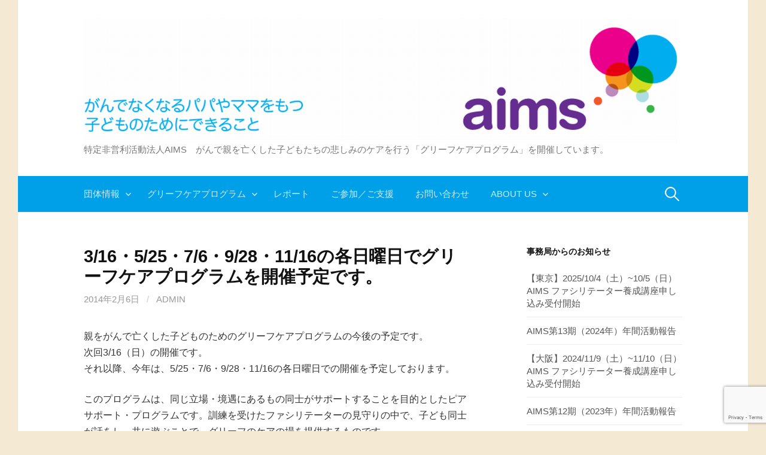

--- FILE ---
content_type: text/html; charset=UTF-8
request_url: https://www.aims-japan.org/archives/742
body_size: 23925
content:
<!DOCTYPE html> <!--[if IE 8]><html class="ie8" dir="ltr" lang="ja" prefix="og: https://ogp.me/ns#"> <![endif]--> <!--[if !(IE 8) ]><!--><html dir="ltr" lang="ja" prefix="og: https://ogp.me/ns#"> <!--<![endif]--><head><meta charset="UTF-8"><meta name="viewport" content="width=device-width, initial-scale=1"><link rel="profile" href="http://gmpg.org/xfn/11"><link rel="pingback" href="https://www.aims-japan.org/xmlrpc.php"> <!--[if lt IE 9]> <script src="https://www.aims-japan.org/wp-content/themes/first/js/html5shiv.js"></script> <![endif]--><link media="all" href="https://www.aims-japan.org/wp-content/cache/autoptimize/css/autoptimize_771d6b3bc54ab8c2a9c094e2614b33b8.css" rel="stylesheet"><title>3/16・5/25・7/6・9/28・11/16の各日曜日でグリーフケアプログラムを開催予定です。 | 特定非営利活動法人AIMS</title><meta name="robots" content="max-image-preview:large" /><meta name="author" content="admin"/><link rel="canonical" href="https://www.aims-japan.org/archives/742" /><meta name="generator" content="All in One SEO (AIOSEO) 4.8.5" /><meta property="og:locale" content="ja_JP" /><meta property="og:site_name" content="特定非営利活動法人AIMS | 特定非営利活動法人AIMS　がんで親を亡くした子どもたちの悲しみのケアを行う「グリーフケアプログラム」を開催しています。" /><meta property="og:type" content="article" /><meta property="og:title" content="3/16・5/25・7/6・9/28・11/16の各日曜日でグリーフケアプログラムを開催予定です。 | 特定非営利活動法人AIMS" /><meta property="og:url" content="https://www.aims-japan.org/archives/742" /><meta property="article:published_time" content="2014-02-06T08:24:38+00:00" /><meta property="article:modified_time" content="2014-02-06T08:24:38+00:00" /><meta name="twitter:card" content="summary" /><meta name="twitter:title" content="3/16・5/25・7/6・9/28・11/16の各日曜日でグリーフケアプログラムを開催予定です。 | 特定非営利活動法人AIMS" /> <script type="application/ld+json" class="aioseo-schema">{"@context":"https:\/\/schema.org","@graph":[{"@type":"BlogPosting","@id":"https:\/\/www.aims-japan.org\/archives\/742#blogposting","name":"3\/16\u30fb5\/25\u30fb7\/6\u30fb9\/28\u30fb11\/16\u306e\u5404\u65e5\u66dc\u65e5\u3067\u30b0\u30ea\u30fc\u30d5\u30b1\u30a2\u30d7\u30ed\u30b0\u30e9\u30e0\u3092\u958b\u50ac\u4e88\u5b9a\u3067\u3059\u3002 | \u7279\u5b9a\u975e\u55b6\u5229\u6d3b\u52d5\u6cd5\u4ebaAIMS","headline":"3\/16\u30fb5\/25\u30fb7\/6\u30fb9\/28\u30fb11\/16\u306e\u5404\u65e5\u66dc\u65e5\u3067\u30b0\u30ea\u30fc\u30d5\u30b1\u30a2\u30d7\u30ed\u30b0\u30e9\u30e0\u3092\u958b\u50ac\u4e88\u5b9a\u3067\u3059\u3002","author":{"@id":"https:\/\/www.aims-japan.org\/archives\/author\/admin#author"},"publisher":{"@id":"https:\/\/www.aims-japan.org\/#organization"},"image":{"@type":"ImageObject","url":"https:\/\/www.aims-japan.org\/wp-content\/uploads\/2022\/10\/logo-color-mini.png","@id":"https:\/\/www.aims-japan.org\/#articleImage","width":146,"height":146},"datePublished":"2014-02-06T17:24:38+09:00","dateModified":"2014-02-06T17:24:38+09:00","inLanguage":"ja","mainEntityOfPage":{"@id":"https:\/\/www.aims-japan.org\/archives\/742#webpage"},"isPartOf":{"@id":"https:\/\/www.aims-japan.org\/archives\/742#webpage"},"articleSection":"\u304a\u77e5\u3089\u305b"},{"@type":"BreadcrumbList","@id":"https:\/\/www.aims-japan.org\/archives\/742#breadcrumblist","itemListElement":[{"@type":"ListItem","@id":"https:\/\/www.aims-japan.org#listItem","position":1,"name":"\u30db\u30fc\u30e0","item":"https:\/\/www.aims-japan.org","nextItem":{"@type":"ListItem","@id":"https:\/\/www.aims-japan.org\/archives\/category\/notice#listItem","name":"\u304a\u77e5\u3089\u305b"}},{"@type":"ListItem","@id":"https:\/\/www.aims-japan.org\/archives\/category\/notice#listItem","position":2,"name":"\u304a\u77e5\u3089\u305b","item":"https:\/\/www.aims-japan.org\/archives\/category\/notice","nextItem":{"@type":"ListItem","@id":"https:\/\/www.aims-japan.org\/archives\/742#listItem","name":"3\/16\u30fb5\/25\u30fb7\/6\u30fb9\/28\u30fb11\/16\u306e\u5404\u65e5\u66dc\u65e5\u3067\u30b0\u30ea\u30fc\u30d5\u30b1\u30a2\u30d7\u30ed\u30b0\u30e9\u30e0\u3092\u958b\u50ac\u4e88\u5b9a\u3067\u3059\u3002"},"previousItem":{"@type":"ListItem","@id":"https:\/\/www.aims-japan.org#listItem","name":"\u30db\u30fc\u30e0"}},{"@type":"ListItem","@id":"https:\/\/www.aims-japan.org\/archives\/742#listItem","position":3,"name":"3\/16\u30fb5\/25\u30fb7\/6\u30fb9\/28\u30fb11\/16\u306e\u5404\u65e5\u66dc\u65e5\u3067\u30b0\u30ea\u30fc\u30d5\u30b1\u30a2\u30d7\u30ed\u30b0\u30e9\u30e0\u3092\u958b\u50ac\u4e88\u5b9a\u3067\u3059\u3002","previousItem":{"@type":"ListItem","@id":"https:\/\/www.aims-japan.org\/archives\/category\/notice#listItem","name":"\u304a\u77e5\u3089\u305b"}}]},{"@type":"Organization","@id":"https:\/\/www.aims-japan.org\/#organization","name":"\u7279\u5b9a\u975e\u55b6\u5229\u6d3b\u52d5\u6cd5\u4ebaAIMS","description":"\u7279\u5b9a\u975e\u55b6\u5229\u6d3b\u52d5\u6cd5\u4ebaAIMS\u3000\u304c\u3093\u3067\u89aa\u3092\u4ea1\u304f\u3057\u305f\u5b50\u3069\u3082\u305f\u3061\u306e\u60b2\u3057\u307f\u306e\u30b1\u30a2\u3092\u884c\u3046\u300c\u30b0\u30ea\u30fc\u30d5\u30b1\u30a2\u30d7\u30ed\u30b0\u30e9\u30e0\u300d\u3092\u958b\u50ac\u3057\u3066\u3044\u307e\u3059\u3002","url":"https:\/\/www.aims-japan.org\/","logo":{"@type":"ImageObject","url":"https:\/\/www.aims-japan.org\/wp-content\/uploads\/2022\/10\/logo-color-mini.png","@id":"https:\/\/www.aims-japan.org\/archives\/742\/#organizationLogo","width":146,"height":146},"image":{"@id":"https:\/\/www.aims-japan.org\/archives\/742\/#organizationLogo"}},{"@type":"Person","@id":"https:\/\/www.aims-japan.org\/archives\/author\/admin#author","url":"https:\/\/www.aims-japan.org\/archives\/author\/admin","name":"admin","image":{"@type":"ImageObject","@id":"https:\/\/www.aims-japan.org\/archives\/742#authorImage","url":"https:\/\/secure.gravatar.com\/avatar\/61f449db357d7f3c7d62799b0916cdcb5bd9684552294a1db96792cbafb83028?s=96&d=mm&r=g","width":96,"height":96,"caption":"admin"}},{"@type":"WebPage","@id":"https:\/\/www.aims-japan.org\/archives\/742#webpage","url":"https:\/\/www.aims-japan.org\/archives\/742","name":"3\/16\u30fb5\/25\u30fb7\/6\u30fb9\/28\u30fb11\/16\u306e\u5404\u65e5\u66dc\u65e5\u3067\u30b0\u30ea\u30fc\u30d5\u30b1\u30a2\u30d7\u30ed\u30b0\u30e9\u30e0\u3092\u958b\u50ac\u4e88\u5b9a\u3067\u3059\u3002 | \u7279\u5b9a\u975e\u55b6\u5229\u6d3b\u52d5\u6cd5\u4ebaAIMS","inLanguage":"ja","isPartOf":{"@id":"https:\/\/www.aims-japan.org\/#website"},"breadcrumb":{"@id":"https:\/\/www.aims-japan.org\/archives\/742#breadcrumblist"},"author":{"@id":"https:\/\/www.aims-japan.org\/archives\/author\/admin#author"},"creator":{"@id":"https:\/\/www.aims-japan.org\/archives\/author\/admin#author"},"datePublished":"2014-02-06T17:24:38+09:00","dateModified":"2014-02-06T17:24:38+09:00"},{"@type":"WebSite","@id":"https:\/\/www.aims-japan.org\/#website","url":"https:\/\/www.aims-japan.org\/","name":"\u7279\u5b9a\u975e\u55b6\u5229\u6d3b\u52d5\u6cd5\u4ebaAIMS","description":"\u7279\u5b9a\u975e\u55b6\u5229\u6d3b\u52d5\u6cd5\u4ebaAIMS\u3000\u304c\u3093\u3067\u89aa\u3092\u4ea1\u304f\u3057\u305f\u5b50\u3069\u3082\u305f\u3061\u306e\u60b2\u3057\u307f\u306e\u30b1\u30a2\u3092\u884c\u3046\u300c\u30b0\u30ea\u30fc\u30d5\u30b1\u30a2\u30d7\u30ed\u30b0\u30e9\u30e0\u300d\u3092\u958b\u50ac\u3057\u3066\u3044\u307e\u3059\u3002","inLanguage":"ja","publisher":{"@id":"https:\/\/www.aims-japan.org\/#organization"}}]}</script> <link rel='dns-prefetch' href='//webfonts.sakura.ne.jp' /><link rel='dns-prefetch' href='//secure.gravatar.com' /><link rel='dns-prefetch' href='//www.googletagmanager.com' /><link rel='dns-prefetch' href='//stats.wp.com' /><link rel='dns-prefetch' href='//netdna.bootstrapcdn.com' /><link rel='dns-prefetch' href='//fonts.googleapis.com' /><link rel='dns-prefetch' href='//v0.wordpress.com' /><link rel="alternate" type="application/rss+xml" title="特定非営利活動法人AIMS &raquo; フィード" href="https://www.aims-japan.org/feed" /><link rel="alternate" type="application/rss+xml" title="特定非営利活動法人AIMS &raquo; コメントフィード" href="https://www.aims-japan.org/comments/feed" /><link rel='stylesheet' id='font-awesome-css' href='//netdna.bootstrapcdn.com/font-awesome/4.1.0/css/font-awesome.css' type='text/css' media='screen' /><link rel='stylesheet' id='first-font-css' href='https://fonts.googleapis.com/css?family=Source+Sans+Pro%3A400%2C400italic%2C600%2C700&#038;subset=latin%2Clatin-ext' type='text/css' media='all' /> <!--[if IE 8]><link rel='stylesheet' id='first-non-responsive-css' href='https://www.aims-japan.org/wp-content/themes/first/css/non-responsive.css' type='text/css' media='all' /> <![endif]--> <script type="text/javascript" src="https://www.aims-japan.org/wp-includes/js/jquery/jquery.min.js?ver=3.7.1" id="jquery-core-js"></script> <script type="text/javascript" src="//webfonts.sakura.ne.jp/js/sakurav3.js?fadein=0&amp;ver=3.1.4" id="typesquare_std-js"></script> 
 <script type="text/javascript" src="https://www.googletagmanager.com/gtag/js?id=G-2P7XYSP2Q3" id="google_gtagjs-js" async></script> <script type="text/javascript" id="google_gtagjs-js-after">window.dataLayer = window.dataLayer || [];function gtag(){dataLayer.push(arguments);}
gtag("set","linker",{"domains":["www.aims-japan.org"]});
gtag("js", new Date());
gtag("set", "developer_id.dZTNiMT", true);
gtag("config", "G-2P7XYSP2Q3");</script> <link rel="https://api.w.org/" href="https://www.aims-japan.org/wp-json/" /><link rel="alternate" title="JSON" type="application/json" href="https://www.aims-japan.org/wp-json/wp/v2/posts/742" /><link rel="EditURI" type="application/rsd+xml" title="RSD" href="https://www.aims-japan.org/xmlrpc.php?rsd" /><meta name="generator" content="WordPress 6.8.2" /><link rel='shortlink' href='https://wp.me/p9Nd9T-bY' /><link rel="alternate" title="oEmbed (JSON)" type="application/json+oembed" href="https://www.aims-japan.org/wp-json/oembed/1.0/embed?url=https%3A%2F%2Fwww.aims-japan.org%2Farchives%2F742" /><link rel="alternate" title="oEmbed (XML)" type="text/xml+oembed" href="https://www.aims-japan.org/wp-json/oembed/1.0/embed?url=https%3A%2F%2Fwww.aims-japan.org%2Farchives%2F742&#038;format=xml" /><meta name="generator" content="Site Kit by Google 1.159.0" /><link rel="apple-touch-icon" sizes="144x144" href="/wp-content/uploads/fbrfg/apple-touch-icon.png"><link rel="icon" type="image/png" sizes="32x32" href="/wp-content/uploads/fbrfg/favicon-32x32.png"><link rel="icon" type="image/png" sizes="16x16" href="/wp-content/uploads/fbrfg/favicon-16x16.png"><link rel="manifest" href="/wp-content/uploads/fbrfg/site.webmanifest"><link rel="mask-icon" href="/wp-content/uploads/fbrfg/safari-pinned-tab.svg" color="#5bbad5"><link rel="shortcut icon" href="/wp-content/uploads/fbrfg/favicon.ico"><meta name="msapplication-TileColor" content="#da532c"><meta name="msapplication-config" content="/wp-content/uploads/fbrfg/browserconfig.xml"><meta name="theme-color" content="#ffffff"></head><body class="wp-singular post-template-default single single-post postid-742 single-format-standard custom-background wp-theme-first has-avatars boxed header-side footer-side footer-1"><div id="page" class="hfeed site"> <a class="skip-link screen-reader-text" href="#content">コンテンツへスキップ</a><header id="masthead" class="site-header" role="banner"><div class="site-top"><div class="site-top-table"><div class="site-branding"><h1 class="site-logo"><a href="https://www.aims-japan.org/" rel="home"> <img alt="特定非営利活動法人AIMS" src="https://www.aims-japan.org/wp-content/uploads/2016/09/aims_header1220.png" /> </a></h1><div class="site-description">特定非営利活動法人AIMS　がんで親を亡くした子どもたちの悲しみのケアを行う「グリーフケアプログラム」を開催しています。</div></div></div></div><div class="site-bar"><nav id="site-navigation" class="main-navigation" role="navigation"><div class="menu-toggle">メニュー</div><div class="menu-%e3%83%a1%e3%82%a4%e3%83%b3%e3%83%a1%e3%83%8b%e3%83%a5%e3%83%bc-container"><ul id="menu-%e3%83%a1%e3%82%a4%e3%83%b3%e3%83%a1%e3%83%8b%e3%83%a5%e3%83%bc" class="menu"><li id="menu-item-45" class="menu-item menu-item-type-post_type menu-item-object-page menu-item-home menu-item-has-children menu-item-45"><a href="https://www.aims-japan.org/">団体情報</a><ul class="sub-menu"><li id="menu-item-44" class="menu-item menu-item-type-post_type menu-item-object-page menu-item-44"><a href="https://www.aims-japan.org/aim">設立主旨</a></li><li id="menu-item-43" class="menu-item menu-item-type-post_type menu-item-object-page menu-item-43"><a href="https://www.aims-japan.org/message-from-the-director-j">創立者メッセージ</a></li><li id="menu-item-62" class="menu-item menu-item-type-post_type menu-item-object-page menu-item-62"><a href="https://www.aims-japan.org/organization">組織概要</a></li><li id="menu-item-1238" class="menu-item menu-item-type-post_type menu-item-object-page menu-item-1238"><a href="https://www.aims-japan.org/privacy">個人情報保護方針</a></li></ul></li><li id="menu-item-651" class="menu-item menu-item-type-post_type menu-item-object-page menu-item-has-children menu-item-651"><a href="https://www.aims-japan.org/program">グリーフケアプログラム</a><ul class="sub-menu"><li id="menu-item-652" class="menu-item menu-item-type-post_type menu-item-object-page menu-item-652"><a href="https://www.aims-japan.org/participant">参加ご家族募集</a></li><li id="menu-item-1532" class="menu-item menu-item-type-post_type menu-item-object-page menu-item-1532"><a href="https://www.aims-japan.org/voice">プログラムに参加したご家族の声</a></li></ul></li><li id="menu-item-351" class="menu-item menu-item-type-post_type menu-item-object-page menu-item-351"><a href="https://www.aims-japan.org/aims-report">レポート</a></li><li id="menu-item-288" class="menu-item menu-item-type-post_type menu-item-object-page menu-item-288"><a href="https://www.aims-japan.org/admission">ご参加／ご支援</a></li><li id="menu-item-71" class="menu-item menu-item-type-post_type menu-item-object-page menu-item-71"><a href="https://www.aims-japan.org/inquiry">お問い合わせ</a></li><li id="menu-item-42" class="menu-item menu-item-type-post_type menu-item-object-page menu-item-has-children menu-item-42"><a href="https://www.aims-japan.org/about-usenglish-2">About us</a><ul class="sub-menu"><li id="menu-item-109" class="menu-item menu-item-type-post_type menu-item-object-page menu-item-109"><a href="https://www.aims-japan.org/message-from-the-director">Message</a></li></ul></li></ul></div><form role="search" method="get" class="search-form" action="https://www.aims-japan.org/"> <label> <span class="screen-reader-text">検索:</span> <input type="search" class="search-field" placeholder="検索&hellip;" value="" name="s" /> </label> <input type="submit" class="search-submit" value="検索" /></form></nav></div></header><div id="content" class="site-content"><div id="primary" class="content-area"><main id="main" class="site-main" role="main"><article id="post-742" class="post-742 post type-post status-publish format-standard hentry category-notice"><header class="entry-header"><h1 class="entry-title">3/16・5/25・7/6・9/28・11/16の各日曜日でグリーフケアプログラムを開催予定です。</h1><div class="entry-meta entry-header-meta"> <span class="posted-on"> <a href="https://www.aims-japan.org/archives/742" rel="bookmark"><time class="entry-date published updated" datetime="2014-02-06T17:24:38+09:00">2014年2月6日</time></a> </span> <span class="byline"><span class="meta-sep"> / </span> <span class="author vcard"> <a class="url fn n" href="https://www.aims-japan.org/archives/author/admin">admin</a> </span> </span></div></header><div class="entry-content"><div><p>親をがんで亡くした子どものためのグリーフケアプログラムの今後の予定です。<br /> 次回3/16（日）の開催です。<br /> それ以降、今年は、5/25・7/6・9/28・11/16の各日曜日での開催を予定しております。</p><p>このプログラムは、同じ立場・境遇にあるもの同士がサポートすることを目的としたピアサポート・プログラムです。訓練を受けたファシリテーターの見守りの中で、子ども同士が話をし、共に遊ぶことで、グリーフのケアの場を提供するものです。</p><p>また、保護者の方についても、保護者の方同士の大人のグループで、子育てに関する不安や、ご自身の喪失体験を話し合い分かち合うピアサポート・プログラムを実施いたします。</p><p>このプログラムへの参加を希望される皆様を募集いたします。<br /> 詳しくは、こちらのご案内ページをご確認ください。</p><p><a href="https://www.aims-japan.org/?page_id=562">AIMS 子どものためのグリーフケアプログラム</a></p></div></div><footer class="entry-meta entry-footer entry-footer-meta"> <span class="cat-links"> <a href="https://www.aims-japan.org/archives/category/notice" rel="category tag">お知らせ</a> </span></footer></article><nav class="navigation post-navigation" role="navigation"><h1 class="screen-reader-text">投稿ナビゲーション</h1><div class="nav-links"><div class="nav-previous"><div class="post-nav-title">古い投稿</div><a href="https://www.aims-japan.org/archives/715" rel="prev">11/24（日）・1/19（日）・3/16（日）にグリーフケアプログラムを開催します。</a></div><div class="nav-next"><div class="post-nav-title">新しい投稿</div><a href="https://www.aims-japan.org/archives/757" rel="next">7/3（木）読売新聞夕刊でご紹介いただきました</a></div></div></nav></main></div><div id="secondary" class="sidebar-area" role="complementary"><div class="widget-area"><aside id="recent-posts-4" class="widget widget_recent_entries"><h1 class="widget-title">事務局からのお知らせ</h1><ul><li> <a href="https://www.aims-japan.org/archives/1455">【東京】2025/10/4（土）~10/5（日）AIMS ファシリテーター養成講座申し込み受付開始</a></li><li> <a href="https://www.aims-japan.org/archives/1427">AIMS第13期（2024年）年間活動報告</a></li><li> <a href="https://www.aims-japan.org/archives/1408">【大阪】2024/11/9（土）~11/10（日）AIMS ファシリテーター養成講座申し込み受付開始</a></li><li> <a href="https://www.aims-japan.org/archives/1371">AIMS第12期（2023年）年間活動報告</a></li><li> <a href="https://www.aims-japan.org/archives/1363">【東京】2024/3/16（土）~3/17（日）AIMS ファシリテーター養成講座申し込み受付開始</a></li><li> <a href="https://www.aims-japan.org/archives/1328">【大阪】2023/7/16（日）~7/17（月・祝）AIMS ファシリテーター養成講座申し込み受付開始</a></li><li> <a href="https://www.aims-japan.org/archives/1294">AIMS第11期（2022年）年間活動報告</a></li><li> <a href="https://www.aims-japan.org/archives/1283">【東京】2022/11/5（土）~11/6（日）AIMS ファシリテーター養成講座申し込み受付開始</a></li><li> <a href="https://www.aims-japan.org/archives/1260">【大阪】2022/4/23（土）~4/24（日）AIMS ファシリテーター養成講座申し込み受付開始</a></li><li> <a href="https://www.aims-japan.org/archives/1253">AIMS第10期（2021年）年間活動報告</a></li></ul></aside><aside id="text-5" class="widget widget_text"><div class="textwidget"><iframe src="//www.facebook.com/plugins/likebox.php?href=https%3A%2F%2Fwww.facebook.com%2Faimsjapan&amp;width=200&amp;height=290&amp;colorscheme=light&amp;show_faces=true&amp;border_color&amp;stream=false&amp;header=true" scrolling="no" frameborder="0" style="border:none; overflow:hidden; width:100%; height:290px;" allowTransparency="true"></iframe></div></aside></div></div></div><footer id="colophon" class="site-footer" role="contentinfo"><div id="supplementary" class="footer-area" role="complementary"><div class="footer-widget"><div class="footer-widget-1 widget-area"><aside id="text-3" class="widget widget_text"><div class="textwidget"><center>Copyright(c) 2011 AIMS</center></div></aside></div></div></div></footer></div> <script type="speculationrules">{"prefetch":[{"source":"document","where":{"and":[{"href_matches":"\/*"},{"not":{"href_matches":["\/wp-*.php","\/wp-admin\/*","\/wp-content\/uploads\/*","\/wp-content\/*","\/wp-content\/plugins\/*","\/wp-content\/themes\/first\/*","\/*\\?(.+)"]}},{"not":{"selector_matches":"a[rel~=\"nofollow\"]"}},{"not":{"selector_matches":".no-prefetch, .no-prefetch a"}}]},"eagerness":"conservative"}]}</script> <div class="scroll-back-to-top-wrapper"> <span class="scroll-back-to-top-inner"> <i class="fa fa-2x fa-arrow-circle-up"></i> </span></div><script type="text/javascript" src="https://www.aims-japan.org/wp-includes/js/dist/hooks.min.js?ver=4d63a3d491d11ffd8ac6" id="wp-hooks-js"></script> <script type="text/javascript" src="https://www.aims-japan.org/wp-includes/js/dist/i18n.min.js?ver=5e580eb46a90c2b997e6" id="wp-i18n-js"></script> <script type="text/javascript" id="wp-i18n-js-after">wp.i18n.setLocaleData( { 'text direction\u0004ltr': [ 'ltr' ] } );</script> <script type="text/javascript" id="contact-form-7-js-translations">( function( domain, translations ) {
	var localeData = translations.locale_data[ domain ] || translations.locale_data.messages;
	localeData[""].domain = domain;
	wp.i18n.setLocaleData( localeData, domain );
} )( "contact-form-7", {"translation-revision-date":"2025-08-05 08:50:03+0000","generator":"GlotPress\/4.0.1","domain":"messages","locale_data":{"messages":{"":{"domain":"messages","plural-forms":"nplurals=1; plural=0;","lang":"ja_JP"},"This contact form is placed in the wrong place.":["\u3053\u306e\u30b3\u30f3\u30bf\u30af\u30c8\u30d5\u30a9\u30fc\u30e0\u306f\u9593\u9055\u3063\u305f\u4f4d\u7f6e\u306b\u7f6e\u304b\u308c\u3066\u3044\u307e\u3059\u3002"],"Error:":["\u30a8\u30e9\u30fc:"]}},"comment":{"reference":"includes\/js\/index.js"}} );</script> <script type="text/javascript" id="contact-form-7-js-before">var wpcf7 = {
    "api": {
        "root": "https:\/\/www.aims-japan.org\/wp-json\/",
        "namespace": "contact-form-7\/v1"
    }
};</script> <script type="text/javascript" id="scroll-back-to-top-js-extra">var scrollBackToTop = {"scrollDuration":"500","fadeDuration":"0.5"};</script> <script type="text/javascript" src="https://www.google.com/recaptcha/api.js?render=6LdyrSArAAAAALUcGCJi-s2M4yHmgJJUxsoDPfMZ&amp;ver=3.0" id="google-recaptcha-js"></script> <script type="text/javascript" src="https://www.aims-japan.org/wp-includes/js/dist/vendor/wp-polyfill.min.js?ver=3.15.0" id="wp-polyfill-js"></script> <script type="text/javascript" id="wpcf7-recaptcha-js-before">var wpcf7_recaptcha = {
    "sitekey": "6LdyrSArAAAAALUcGCJi-s2M4yHmgJJUxsoDPfMZ",
    "actions": {
        "homepage": "homepage",
        "contactform": "contactform"
    }
};</script> <script type="text/javascript" id="jetpack-stats-js-before">_stq = window._stq || [];
_stq.push([ "view", JSON.parse("{\"v\":\"ext\",\"blog\":\"144715681\",\"post\":\"742\",\"tz\":\"9\",\"srv\":\"www.aims-japan.org\",\"j\":\"1:14.9.1\"}") ]);
_stq.push([ "clickTrackerInit", "144715681", "742" ]);</script> <script type="text/javascript" src="https://stats.wp.com/e-202533.js" id="jetpack-stats-js" defer="defer" data-wp-strategy="defer"></script> <script defer src="https://www.aims-japan.org/wp-content/cache/autoptimize/js/autoptimize_4c16dd4b7f57322e84cc97e4b805b754.js"></script></body></html><!-- WP Fastest Cache file was created in 0.494 seconds, on 2025年8月18日 @ 4:51 AM --><!-- via php -->

--- FILE ---
content_type: text/html; charset=utf-8
request_url: https://www.google.com/recaptcha/api2/anchor?ar=1&k=6LdyrSArAAAAALUcGCJi-s2M4yHmgJJUxsoDPfMZ&co=aHR0cHM6Ly93d3cuYWltcy1qYXBhbi5vcmc6NDQz&hl=en&v=TkacYOdEJbdB_JjX802TMer9&size=invisible&anchor-ms=20000&execute-ms=15000&cb=22vcgb18r2rt
body_size: 45598
content:
<!DOCTYPE HTML><html dir="ltr" lang="en"><head><meta http-equiv="Content-Type" content="text/html; charset=UTF-8">
<meta http-equiv="X-UA-Compatible" content="IE=edge">
<title>reCAPTCHA</title>
<style type="text/css">
/* cyrillic-ext */
@font-face {
  font-family: 'Roboto';
  font-style: normal;
  font-weight: 400;
  src: url(//fonts.gstatic.com/s/roboto/v18/KFOmCnqEu92Fr1Mu72xKKTU1Kvnz.woff2) format('woff2');
  unicode-range: U+0460-052F, U+1C80-1C8A, U+20B4, U+2DE0-2DFF, U+A640-A69F, U+FE2E-FE2F;
}
/* cyrillic */
@font-face {
  font-family: 'Roboto';
  font-style: normal;
  font-weight: 400;
  src: url(//fonts.gstatic.com/s/roboto/v18/KFOmCnqEu92Fr1Mu5mxKKTU1Kvnz.woff2) format('woff2');
  unicode-range: U+0301, U+0400-045F, U+0490-0491, U+04B0-04B1, U+2116;
}
/* greek-ext */
@font-face {
  font-family: 'Roboto';
  font-style: normal;
  font-weight: 400;
  src: url(//fonts.gstatic.com/s/roboto/v18/KFOmCnqEu92Fr1Mu7mxKKTU1Kvnz.woff2) format('woff2');
  unicode-range: U+1F00-1FFF;
}
/* greek */
@font-face {
  font-family: 'Roboto';
  font-style: normal;
  font-weight: 400;
  src: url(//fonts.gstatic.com/s/roboto/v18/KFOmCnqEu92Fr1Mu4WxKKTU1Kvnz.woff2) format('woff2');
  unicode-range: U+0370-0377, U+037A-037F, U+0384-038A, U+038C, U+038E-03A1, U+03A3-03FF;
}
/* vietnamese */
@font-face {
  font-family: 'Roboto';
  font-style: normal;
  font-weight: 400;
  src: url(//fonts.gstatic.com/s/roboto/v18/KFOmCnqEu92Fr1Mu7WxKKTU1Kvnz.woff2) format('woff2');
  unicode-range: U+0102-0103, U+0110-0111, U+0128-0129, U+0168-0169, U+01A0-01A1, U+01AF-01B0, U+0300-0301, U+0303-0304, U+0308-0309, U+0323, U+0329, U+1EA0-1EF9, U+20AB;
}
/* latin-ext */
@font-face {
  font-family: 'Roboto';
  font-style: normal;
  font-weight: 400;
  src: url(//fonts.gstatic.com/s/roboto/v18/KFOmCnqEu92Fr1Mu7GxKKTU1Kvnz.woff2) format('woff2');
  unicode-range: U+0100-02BA, U+02BD-02C5, U+02C7-02CC, U+02CE-02D7, U+02DD-02FF, U+0304, U+0308, U+0329, U+1D00-1DBF, U+1E00-1E9F, U+1EF2-1EFF, U+2020, U+20A0-20AB, U+20AD-20C0, U+2113, U+2C60-2C7F, U+A720-A7FF;
}
/* latin */
@font-face {
  font-family: 'Roboto';
  font-style: normal;
  font-weight: 400;
  src: url(//fonts.gstatic.com/s/roboto/v18/KFOmCnqEu92Fr1Mu4mxKKTU1Kg.woff2) format('woff2');
  unicode-range: U+0000-00FF, U+0131, U+0152-0153, U+02BB-02BC, U+02C6, U+02DA, U+02DC, U+0304, U+0308, U+0329, U+2000-206F, U+20AC, U+2122, U+2191, U+2193, U+2212, U+2215, U+FEFF, U+FFFD;
}
/* cyrillic-ext */
@font-face {
  font-family: 'Roboto';
  font-style: normal;
  font-weight: 500;
  src: url(//fonts.gstatic.com/s/roboto/v18/KFOlCnqEu92Fr1MmEU9fCRc4AMP6lbBP.woff2) format('woff2');
  unicode-range: U+0460-052F, U+1C80-1C8A, U+20B4, U+2DE0-2DFF, U+A640-A69F, U+FE2E-FE2F;
}
/* cyrillic */
@font-face {
  font-family: 'Roboto';
  font-style: normal;
  font-weight: 500;
  src: url(//fonts.gstatic.com/s/roboto/v18/KFOlCnqEu92Fr1MmEU9fABc4AMP6lbBP.woff2) format('woff2');
  unicode-range: U+0301, U+0400-045F, U+0490-0491, U+04B0-04B1, U+2116;
}
/* greek-ext */
@font-face {
  font-family: 'Roboto';
  font-style: normal;
  font-weight: 500;
  src: url(//fonts.gstatic.com/s/roboto/v18/KFOlCnqEu92Fr1MmEU9fCBc4AMP6lbBP.woff2) format('woff2');
  unicode-range: U+1F00-1FFF;
}
/* greek */
@font-face {
  font-family: 'Roboto';
  font-style: normal;
  font-weight: 500;
  src: url(//fonts.gstatic.com/s/roboto/v18/KFOlCnqEu92Fr1MmEU9fBxc4AMP6lbBP.woff2) format('woff2');
  unicode-range: U+0370-0377, U+037A-037F, U+0384-038A, U+038C, U+038E-03A1, U+03A3-03FF;
}
/* vietnamese */
@font-face {
  font-family: 'Roboto';
  font-style: normal;
  font-weight: 500;
  src: url(//fonts.gstatic.com/s/roboto/v18/KFOlCnqEu92Fr1MmEU9fCxc4AMP6lbBP.woff2) format('woff2');
  unicode-range: U+0102-0103, U+0110-0111, U+0128-0129, U+0168-0169, U+01A0-01A1, U+01AF-01B0, U+0300-0301, U+0303-0304, U+0308-0309, U+0323, U+0329, U+1EA0-1EF9, U+20AB;
}
/* latin-ext */
@font-face {
  font-family: 'Roboto';
  font-style: normal;
  font-weight: 500;
  src: url(//fonts.gstatic.com/s/roboto/v18/KFOlCnqEu92Fr1MmEU9fChc4AMP6lbBP.woff2) format('woff2');
  unicode-range: U+0100-02BA, U+02BD-02C5, U+02C7-02CC, U+02CE-02D7, U+02DD-02FF, U+0304, U+0308, U+0329, U+1D00-1DBF, U+1E00-1E9F, U+1EF2-1EFF, U+2020, U+20A0-20AB, U+20AD-20C0, U+2113, U+2C60-2C7F, U+A720-A7FF;
}
/* latin */
@font-face {
  font-family: 'Roboto';
  font-style: normal;
  font-weight: 500;
  src: url(//fonts.gstatic.com/s/roboto/v18/KFOlCnqEu92Fr1MmEU9fBBc4AMP6lQ.woff2) format('woff2');
  unicode-range: U+0000-00FF, U+0131, U+0152-0153, U+02BB-02BC, U+02C6, U+02DA, U+02DC, U+0304, U+0308, U+0329, U+2000-206F, U+20AC, U+2122, U+2191, U+2193, U+2212, U+2215, U+FEFF, U+FFFD;
}
/* cyrillic-ext */
@font-face {
  font-family: 'Roboto';
  font-style: normal;
  font-weight: 900;
  src: url(//fonts.gstatic.com/s/roboto/v18/KFOlCnqEu92Fr1MmYUtfCRc4AMP6lbBP.woff2) format('woff2');
  unicode-range: U+0460-052F, U+1C80-1C8A, U+20B4, U+2DE0-2DFF, U+A640-A69F, U+FE2E-FE2F;
}
/* cyrillic */
@font-face {
  font-family: 'Roboto';
  font-style: normal;
  font-weight: 900;
  src: url(//fonts.gstatic.com/s/roboto/v18/KFOlCnqEu92Fr1MmYUtfABc4AMP6lbBP.woff2) format('woff2');
  unicode-range: U+0301, U+0400-045F, U+0490-0491, U+04B0-04B1, U+2116;
}
/* greek-ext */
@font-face {
  font-family: 'Roboto';
  font-style: normal;
  font-weight: 900;
  src: url(//fonts.gstatic.com/s/roboto/v18/KFOlCnqEu92Fr1MmYUtfCBc4AMP6lbBP.woff2) format('woff2');
  unicode-range: U+1F00-1FFF;
}
/* greek */
@font-face {
  font-family: 'Roboto';
  font-style: normal;
  font-weight: 900;
  src: url(//fonts.gstatic.com/s/roboto/v18/KFOlCnqEu92Fr1MmYUtfBxc4AMP6lbBP.woff2) format('woff2');
  unicode-range: U+0370-0377, U+037A-037F, U+0384-038A, U+038C, U+038E-03A1, U+03A3-03FF;
}
/* vietnamese */
@font-face {
  font-family: 'Roboto';
  font-style: normal;
  font-weight: 900;
  src: url(//fonts.gstatic.com/s/roboto/v18/KFOlCnqEu92Fr1MmYUtfCxc4AMP6lbBP.woff2) format('woff2');
  unicode-range: U+0102-0103, U+0110-0111, U+0128-0129, U+0168-0169, U+01A0-01A1, U+01AF-01B0, U+0300-0301, U+0303-0304, U+0308-0309, U+0323, U+0329, U+1EA0-1EF9, U+20AB;
}
/* latin-ext */
@font-face {
  font-family: 'Roboto';
  font-style: normal;
  font-weight: 900;
  src: url(//fonts.gstatic.com/s/roboto/v18/KFOlCnqEu92Fr1MmYUtfChc4AMP6lbBP.woff2) format('woff2');
  unicode-range: U+0100-02BA, U+02BD-02C5, U+02C7-02CC, U+02CE-02D7, U+02DD-02FF, U+0304, U+0308, U+0329, U+1D00-1DBF, U+1E00-1E9F, U+1EF2-1EFF, U+2020, U+20A0-20AB, U+20AD-20C0, U+2113, U+2C60-2C7F, U+A720-A7FF;
}
/* latin */
@font-face {
  font-family: 'Roboto';
  font-style: normal;
  font-weight: 900;
  src: url(//fonts.gstatic.com/s/roboto/v18/KFOlCnqEu92Fr1MmYUtfBBc4AMP6lQ.woff2) format('woff2');
  unicode-range: U+0000-00FF, U+0131, U+0152-0153, U+02BB-02BC, U+02C6, U+02DA, U+02DC, U+0304, U+0308, U+0329, U+2000-206F, U+20AC, U+2122, U+2191, U+2193, U+2212, U+2215, U+FEFF, U+FFFD;
}

</style>
<link rel="stylesheet" type="text/css" href="https://www.gstatic.com/recaptcha/releases/TkacYOdEJbdB_JjX802TMer9/styles__ltr.css">
<script nonce="M2NhEP97Z4sSK3CgQrbYfg" type="text/javascript">window['__recaptcha_api'] = 'https://www.google.com/recaptcha/api2/';</script>
<script type="text/javascript" src="https://www.gstatic.com/recaptcha/releases/TkacYOdEJbdB_JjX802TMer9/recaptcha__en.js" nonce="M2NhEP97Z4sSK3CgQrbYfg">
      
    </script></head>
<body><div id="rc-anchor-alert" class="rc-anchor-alert"></div>
<input type="hidden" id="recaptcha-token" value="[base64]">
<script type="text/javascript" nonce="M2NhEP97Z4sSK3CgQrbYfg">
      recaptcha.anchor.Main.init("[\x22ainput\x22,[\x22bgdata\x22,\x22\x22,\[base64]/MjU1OmY/[base64]/[base64]/[base64]/[base64]/bmV3IGdbUF0oelswXSk6ST09Mj9uZXcgZ1tQXSh6WzBdLHpbMV0pOkk9PTM/bmV3IGdbUF0oelswXSx6WzFdLHpbMl0pOkk9PTQ/[base64]/[base64]/[base64]/[base64]/[base64]/[base64]/[base64]\\u003d\x22,\[base64]\x22,\x22wrMXMMOyI8OYw5nDrCbCpsOEwqHCvVDDpD0xf8O4ScKsScKhw5g3wpXDoicNPMO2w4nCq1c+G8OxwqDDu8OQF8Kdw53DlsOnw6dpalFswooHK8Knw5rDsiMawqvDnmzCiQLDtsKQw5MPZ8K+wp9SJjZFw53DpFRaTWUxZ8KXUcO/XhTChnjCkmsrJSEUw7jCg1IJI8K0NcO1ZBjDj05TDcKtw7MsQsOPwqVyfcKxwrTCg1oNQl9UHDsNEMKCw7TDrsKdbMKsw5l2w6vCvDTCqRJNw5/CoGrCjsKWwqENwrHDmm/CtlJvwoM+w7TDvBIHwoQrw5/CrUvCvRJVMW5SWTh5wr7CjcOLIMKjbCABXMO5wp/CmsO3w63CrsOTwrU/PSnDvj8Zw5AAV8OfwpHDsEzDncK3w600w5HCgcKmaAHCtcKiw5XDuWkFOHXChMObwoZnCFBSdMOcw73CusOTGEMjwq/Cv8Obw7bCqMKlwowbGMO7a8Oww4Mcw5LDnHx/djRxFcOqbmHCv8O1TmB8w5fCgsKZw55aJQHCogPCgcOlKsOfeRnCnzNAw5ggN2/DkMOafsK5A0xxdsKDHFJ5wrI8w5LCtsOFQy/Ct2pJw5nDrMOTwrMNwo3DrsOWwq3Dm1vDsQdZwrTCr8OLwrgHCW9Pw6Fgw4oHw6PCtk9xaVHCsBbDiTh4Nhw/JcOeW2kxwpV0fw1XXS/[base64]/[base64]/CisOzw5N5TnzCjMOnwqdxQ8Kqw5fDqVvDoGZlwqkXw5I7wqbCtGpfw7TDv2bDgcOMSlMSPE8lw7/Di3kgw4pLCDIrUAJSwrFhw7HCrwLDsx3CnUt3w5gcwpA3w6BFX8KoFX3DlkjDssKYwo5HMGNowq/CkjY1VcOiYMK6KMO5BF4iJcKiOT9kwoY3wqNyf8KGwrfCg8K2WcOxw5bCoj1fHGrCsknDlsKgamXDjMOxUiBXAcOGw54EK0DDtXXCnDLDpcKpNFHClsOAwqkdBDAmDlbDuTTCq8O9Jgtlw45JLjPDq8KWw7NewpEpZ8Ktw4guwqrCtcOQw5keblZTbhTDpcK/CAnCpMKEw43CiMKhw48lIMOeW2NfbSjDtcO5wp5dEEXCmcKQwoREVgFTwrc3C3LDpjnCnH8pw7LDiFXCksK5NMK/w7sSw6UCaA4DZjdqwrHDvjdkw43Cgy/CkgZOQxvCs8OLUVvCmsOkfsOcwrYlwqvCpzh9wpQUw5pZw7/CiMOeQ2LCkMKKw5nDth7DssOyw5PDqMKFUMK/w4nDrCE7F8KWw65dM040wq/[base64]/CkA4Ew4jCqcK5wq3DvMOyEMOdYi9ZwoMsGQDDq8O0wqlEw6jDgXXDmkfCkcOTPMOJw6kbw454SFfCtG/CmAhvXwHCqjvDlsKCGifDtlljwpLDh8OOw77CsGhJw79pIB/CnG93wo7DjcKNKMOpYz8dOknCnQ/CicK6wofDqcK0w47Do8KOwpInw7LCmsOAARY4w44Sw6LCtWzDmcOkw7V9W8K3w542CMKsw6ZWw68rHV7DpMKUPcOpU8O9woTDtMOQwpkuf3gFw7fDrn0bYXTCmsOyGhBhw4vCn8K/wrRFRMOlKkAZHMKdXMOvwqTCjMKoOcKLwpvDicKEbsKVYMOnQDIdw7U2bSM9fcKRJwVNWDrCmcKBwqcmV2JdKcKMw63CpREtBzJ6K8KZw7HCjcOMwqnDssKTJMOXw6fDvMK/V1PCrcOZw4nCu8KmwqJBVcO+wrbCuH7DiTPCksOyw6vDv17DjUoeLGo2w5M2AcOiAMKGw6tuw4oewp/Dr8Oyw7sDw6HDtkItw4k5acKGGh/DqQ9bw6Bxwop7ZQjDjjIUwpYzf8OIwqYnGsOzwrAnw4d5VMKAQUwSD8KPOsKNXn4Cw4VTQHHDssO/BcKVw6XChj/DkEjCp8O/w7nCmHd/[base64]/w7wQZ8OzMxLDmsKdw7zDj0bDs1jDtmoLw7vCkHnCtcOrbcKJDxtxJSrCv8KJwos9wqs7w7pgw6nDksKVWMKHdsK7wolyQw5YdcO/Tm4wwrYEGG1dwoYMwqRpSAJAVi95woDDkhrDrF3Do8KZwpI9w7bCvhDDmMONEmTDp256wrnCrBFjfC/DqwJJw4DDkkw/wq/ClcKow4/DsD/Ch2/[base64]/[base64]/ZcK4F8K4V8OefBl9ZB/Cgm3DgcOpUE7CpcK+w6rCsMK6w6bCtTPClz88w4HCoF4lcCvDomAcw5XCoWjDs09ZdgDCkDg/LcKLw6sfCHbCvsOYAsOzwoDCq8KqwqLDrcOgw6Qhw5pCwq3Cq3gbQhQGGsK9wq9Jw4t5wqEVwpTCkcOuR8OZesOgDUc3DC87wpBUdsK2DMOAD8KEw5cawoALw53CtE9MasOiwqfDgMOFwrtYwpDCmnnClcO/[base64]/LMOjwrl6KMOcA0rCsSLCrsK6w5EnIMOGwoXDn3bDhcOCeMO2OcOcwoYfLRVrwpVUwpPClsOgwpB8w6ouNnNcOhPCq8KPZ8KAw6vCvMKYw7RNwrkrFcKPP1vCg8K1wpnClMODwqoAasKdWSzCrcKqwpzDh09/[base64]/CmcK/DH8aHcOPKcO5F1LDi13CisKYw64pw5JHw5jCrBd5KlDDssO2wobDncOjwrnCvy9vAlYvwpYaw6TCkB5TIyHDsknDl8ObwpnDizjCs8K1OXjCvMO+Zz/[base64]/Dji48PXRHdMOCw5MZwoFHY09Nw6bDpU7DjcOjIMKdBB/[base64]/[base64]/Ck8OewqTCpQ0pwrctecKOwrvDrMKDQcOMwp1zw6TDs1kPBHEHDHBoJH/[base64]/DlC/Doi3CtcKqccOqwpo3w7zDjzh8YSIBw5wYw7cwW8O3dlnDqUc+VXfCr8KVw59MA8K7QsKRw4NcTsO9wq5jK0pAwoXDl8KlZ1bCnMKbw5jDpcKMAXZ3w6xbTgZuP1/DnDxUXUF0wo/Dj1QTZ3wWb8ORwqPDlsOcwqzCuGM5Dn3CvcKSH8OFHcKDw6rDvxwKw5hCb2PDhQM2wonChX0Bwr/DtH3ClsKnbMOBw6gPwo15wqEwwrQnwpNJw7TCmCA/L8KQKMOmAFHCgU3CiGQrVGc6wr0Tw7dPw5B4w6pHw5jCicKgDMOkwprCtE8Ow4QRw4jClSshw4hdw67DrMKqGxLCgEN8A8KBw5N/wpM9w4vClnXDh8KXw7okQ2hDwr0+w610wqR0C3Yawp7DpsKbDcOVwr/[base64]/wr/CigRrwpbCkmYYJcKjEsOYRUUDwr3DiRZzw5gcCjA6L2UmMsORTlxiwqs2w43Ck1ANZTbDrgzCpsKnJFEQw5Qswqx0PsKwNmhdwoLCiMKCw4Nvw5PDsnDCvcOIeAhmcHAywok2GMK/[base64]/w6bDmVgzwpYawp3DhhF1QMKcLsK/R8OvRMObw4gEEMO+JS/Dt8KyasKzw5FZc0LDjsKPw5XDiQ/[base64]/w7lQwpIfMsOQVcOeQCF4wqJ6wp1hFxzDrcOjJHh8wpHDkn3CuQnCgVvClS/[base64]/woTCinwSwpRaXcO1wrg5alfCilrDqMOPbsKIe0IuKMKWwrwNwr/[base64]/CjyPDslw5w5FbwqPCicOYwpo/dMK2LMKFRsOtw6YxworCvzY4H8KGEcKKw67CnsKYwq/[base64]/CuMOeW8OwJ10UPTfDvCwdwq1GwpbDpwbDrQI2wrnDrsKObMKBd8KDw7XDjsOtw41UWcO9AsO3f3nCsR7Cm3NrL3jDs8Ofwrp7VDJBwrrDoXk3ID7DgXdCL8KfBAxCw6vCii/[base64]/Dq3jCjCk6QkM/PsKYbsOZwrvDvXt5alnDqMOmE8O3RV9nCkFRw5zCiUYnDmwLwpvDuMOqw6F5wp7DpUIyTSglw5PDgXA7w6XDt8OWw7Eww64qJSDChMOKecOiw7QjLMK8w6YLZzPCucO/R8OPf8O3RSvClU3CqiTDozjCocKsKcOmJsOuAEfDojXDgRLDqcOiw4TCs8OZw5xDWcO/w54fLQ3DgHPCnTXDiEXCthA4dwbDh8KIw6nDi8KrwrPCoXl6dHrComddaMOjw6HDq8Kpw5/CqRfDl0sHfEVVdFE7AVzDiEXCv8K/wrDCsMK7MMO4wr7DjsOhW0bCjWrClnbCjsOQDsOOw5fDhsK4wrTDs8OjLxBlwp98w4HDsmx/wobCm8OUw7Q5w7gUwpbCp8KAJBrDv0rDt8OvwoEuwrMrZsKAwoTCtEDDr8OHw6bDssOSQDbDi8OIw5bDsCHCiMKIcGvDkywjw6jCusKQw4U4G8Obw6XCg3kYw7J6w7nDh8OoZMObIDvCjsOKWF/DnXcZwqTCqRsZwpJEw5onSXfCmXBFw7J6wpEZwrNhwqFEwoVIHW3CthHCgcKLw6vDtsKww7hZwplWwpxjw4XCiMOlXG8xwq8lw5k3wozCpzDDjcOBKcKoFlrCkVJuYsOCW0lRVcK1w5vDiwrCgk4mw6txwqXDq8KBwpAkZsK1w7Aww5NSLjwsw4JtPl4xw7HCuA/[base64]/CvWrCucOhw48WUGMmw7wcwqPCsTjCqDfDuDYkS8ODQcO3w49aIsKAw79hFhLDum1LwrHDhQHDq0hcYi3DgMOnMMO+AMOzw4dDw7oCe8KHPGNdwobDk8OWw7fCt8KNNXQGD8ObcsK0w4TCgcOIO8KBFsKiwqYXG8OAbMOZXsO0M8OkW8K/wp7CkhY1wqRFfcOteTMnYMKdwp7DpFnCrwdrwqvCh1rCmcOgw4HDjCjDq8ORw5nCssOrbsOBPXbCkMOxLsKxI0JLQHQtWy3CqE9yw5LChHHDo0nCn8OZCcOzU3wMNULDtMKPw5sqKCvCgcO3wo/[base64]/b3HDucKhwoo3w4RAw7xCQsOuwoxcw6LCi8KnOcK5GX/CusK4wrLDhMKYbsOJJ8KGw58Xwq8AQkAuw4/[base64]/[base64]/Dh8KAw5/DqUPCsMOFdMKWKXzDqsKBCE/[base64]/DrcOdw6HCrjsaaMKxwp3CtMK8esKybwDClhjDsk/DhsOlXMKRw485wp3DrRkawpdqw7rCqWcTw5/DrELDk8OkwqnDscOsD8KvXHkuw7jDvQoVEcKRw4sJwrFcw6BkMAwcdMK1w7wJPyN/[base64]/DsE9DOcKOFDLDuB4RAsOjwonCncOswpHCksOeFH7DisKiw4Mgw73Di3nDlAlqw6DDnmFnwprCksO4B8KLwpTDnMOBBCx6w4vCn2M/NcO9wqINWcOMwo0fQSxAF8OKX8KYVGzDnC9wwptdw6/CpMKWwoovWsOhwoPCo8OGwqfDv1rCo1Vgwr/CisKAwoHDrMKDVcO9wqEPAnlhb8OZw6/CniwEHDDCi8O5AVxUwq7CvDYRw7daScOubMKBRMOGEhBSPsK8w5jCgFxgwqASbMO8wrc1UA3CiMKnwq3DssOxR8OKLUnDkiZsw6EXw41NZUrCgsKvX8Onw5czbsOOT03Cp8OewoHClQQGw75yRMK5wolEYsKeTXN/w4Yrwp3CgMO3wrduwqQ4w5tQX1LCmcOJwqfCjcKzw50qAMOPwqXDmVw4w43DvsOZwqLDgnMfCsKMwrQtLyUHT8KDwpzDtcKMwpkdQwZPwpY+wo/[base64]/[base64]/DusOXTWjDtcOIT8ODwpMkeMOFV1dLRw/Di8KNecKlwpXCvMOwTl/[base64]/cMK3SHY6VsOWw7tLwp1kaE/[base64]/[base64]/CnhjCk8KVQgovM3UOwqjCrsO1LMKjwozCkcKaHMKgfcObGQ/Cm8ODGHXCt8ORNStEw589cggYwrR7wo4oBcObwrNKwpbCj8OawocLMU3CsAhyFnDDo2bDp8KHw4fDtcOnBsObwpnDhXtMw5pDZcKDwpd+Y1/CmcKVVsKCwpUlwoZ8dXQjNcOaw5jDm8OFRsK8I8KTw6DChwUiw7DCj8OnHsK5DwbCgUwNwqnCp8K/woHDvcKbw4xDJsO6w4Q+HsKwEF8FwpHDgiosHwIjPRvDrmHDlCVHXhPCscO8w4hIccKEJRBQw7lqWsK+wpZ5w53CnhwZfsKqwqR4VMKgwqsLWVN2w4gNwpo6wp3DvcKdw6LDtVl/[base64]/G8KywqzDvcKuSnHCnsOKwqAuw5vDlzMkw4XDoMKnBHgjXQ/ChGVLesOfBD/DtMKewqHDgwrCr8OwwpPCjMOpwpBPM8OVR8KICcO+wqfDu1lNwpRew7jCkGkkMcKpasKHWTHCv1sBP8KawqrDpsODETAfHkLCrk7DvnnCnGw5NMOmQMKlWHbCo3XDpiPCkEbDl8Opc8ODwq3CpcO2wpp1O2HDqMOcEsKrwoTCvcKrC8KYSC0JeU/DrcO1CsOwA3Ynw7x7w6jCtTQ3wpXDh8K+wqgdw5ctWiMWAQBowrVuwpfCtEY1RMKow6vCozBXKQXDhwkPAMKUMsO6cTXDkMODwp8cDsKQHilRw4Eew5LDu8O2OjzDp2PCm8KVF0hTw7/CqcKrwojCjcOEwrPCjyIPwpPCm0bCoMOBGyV8ZTdXwpTCm8OVwpXCjsOYwpBoU1tWChgAwr3DiE3DpEnDu8O2w6/DnsO2R27DrTbCqMOSwp3Dm8KVwrIlF2PDlhUUKiHCscOzO0TCnlTCmMOZwpjClnIQTR5pw6bDiFvClglJKglJw5vDvhx+VjxuM8KwbcO1Ki7DvMKjYsOHw4EnSmpDw7DCh8OgL8KnLn0RXsOtw4zCkDDCm3g/wp7DtcOYwoDCocObw6DDr8KvwpkDwoLDicKhPMKxwqzCiwllwogTUnTCucKsw5jDvcK/[base64]/[base64]/[base64]/DtBfDtMKMf8Kgw7fCm8O/VRHCjMKLbS/DssK8BSY+AsK6fMORwoDDuHzCn8KRwrrDisOswrnCsCV/HEp9wp8mJyvDvcK2wpUXwo09w608wpfDiMKlJgcdw7hVw5jClmXDiMO/bcOpAMOYw73DnMOAQwckwpE/aXVyXcKrwobCmwTDr8OJw7E4CcO2Dz8nwovCpFrDo2zCilrCkcKiwpNVD8K5wq7CsMKOEMKXwp1JwrXCqnbDuMK7RsKyw5F3wqt+ahpMwrrCo8KFa2R8w6VWwo/CqCdcw549SyYww7V9w7nCi8OFZB8dTlPDhMKcwpwyAcKSwpDCoMOvJMKSJ8OENMKrYWnCrcKDw4nDksOhC0koKUjDj29MwonCkDTCn8OBb8OALcOrfG10AsOiwp/Ds8O8w650GMObY8K7eMOpKMKzwrlDwqYqw4vCo2Qwwq/[base64]/w6DDjkrCoEEpwqwuTsOqORFwwq8hDlvDkMKJw4RCwrxiVkrDmHMOb8Kpw408AsOeFG3CscKmwrHDtSXDhsKdwoJSw70zBMOmd8KLw43DtcK3Oh/CgcOVw4TDk8OhKQDChXHDvw1xwr4/[base64]/wpXCkcKkw7XCmCLDs8O4WCHDn8OnOcKXRGjDgRAXwpUsPcKuw67CgcKpw59FwoFwwroVQXTDim7CpQUvw7DDhcOTTcOfKFccwrsMwp3ChMKPwoDChcKsw6LCssK8wqdJw4wwIisuwrICQsOVwozDkSRgdDAEaMOYwpjCnMObP2HDtVrDtiBLNsKvw4nDv8Kowp/DvEEbwqDCgsODdMK9woMpM0nCtMOEdyE7w7vDqw3Dkxd7wqVvKmRCdmfDtCfCo8KoAk/DvsK5woADR8Kdw73Dg8Khw4HDm8OiwqrCiGjCuWLDusOiaUXCgMOtaTfDmsO/wrHCrFjDp8KBKCPCrMKOfsKawojChirDiR8FwqsAL3nCh8OLCMO/d8Oad8OEesKcwqk/X0jCiQfDrsKGG8Kkw4DDlQjClFogw6/DjcOzwpjCsMKEMyvCn8Oyw7gcGRPCvsK+PHJLSnbChsK0TRQbTcKWJsKHUMKDw6zCmsOmasOqIcOXwpond0vCuMO/w4/CjMOdw5YBwrrCoStoB8OyFw/CrMOTfD9Tw4ltwrhvAsK5w6Ylw7xVwq3Ci0LDlcKfRMKswpZnwpNtw7/Cgnouw6XCslrCp8ODw6JdWzptwoLDlm0PwqsnP8K7w73Cmg5ow53Dt8OfGMO3AGHCowjCoSRuw50uw5ceT8OwBVJGwqHCl8KMwpnDhsOWwr/Ds8O9AMK9YMKiwpjCu8KcwoHDrcK9J8OYwpUOwp5kfcOvw5jChsOew6TDv8Ksw7bCsjltwr3CkVdCDw7CjA3CpkcpwqHClsO7Y8OqwrjDrsKzw7INeHbCgEDCucKMwqbCiws7woYbdsOLw7HCkMKAw6HCqsOUKMKGGcKpw77Dk8Oqw4HCtg/[base64]/bAPDjsO8Z0HCo8O6WsK9CkjDgXVWZ8OOw7bDh3PCucOjFHxDwok/wqEywpNdIWs8woVrw4rDoU9DOsOkO8K3wr9kLhoDBxXCs1kAwo7Ds3DDqsKNdWHDhMOSCsO+w7TCkcOqHMOTCcO+L1zCgsOwaR8Zw5wvQsOQGcOQwoTDhx40O0jClxokw5B6wqIKY08TPMKeZcKuw58fw74Iw7BHbsOSw6g+w61kX8OIE8KRwqd0w5rDpcO/ZFZYImzDgMO3wq/ClcK0w5DDnsOCwqElBynDgcOKf8KQw7fClhEWXsKNw7cTJW3DrMKhw6TDoHjCosKeNy3Cjj/DrU15VcORBgTDq8O3w7EHwr3DkUMlUm0yBsOCwqwTWcKOw7oeVQPCtcKsfkDDhMOFw5d1w7TDn8Kqw6xVaTR3w67CvTZEw4xNRGMTw5vDosKBw6/CscKqw6IVwr7ChSQ9wq/Ci8KYOsOjw7ZsQ8OfBzvDoVLCt8KUw4LCin1PQ8OTw5dMPHwjcEXCkcOKa0/DgMKuwpt2w4MQNlnDoAQFwp3DssKRw7TCk8Kmw6N9dlAqDk0cVxjCusO2egZUw4PCnSXCpT07wpE6w64mwoXDnMOawqEPw5PCv8Kgw6rDjkvDjzHDhC1Bw61OImzCnsOkw5fCtMKTw6jCn8OgVcKNWsOCwo/ClRfClcK3wrNowqTCmFV4w7HDmMKyMBYAwprCpAzDqS/DgcOiwofCj30Nwod2wrLChcKTA8KrdsKEfiIYFX08L8K/wpIewqkeeHdpfsKRACIrATLCvgp9bsKxdigLLsKTBWzCtWHCgmcbw4huw5TCisOTw4ZGwqbDjToaND9Cwp/[base64]/[base64]/esOowpsdfcKsworCowTDgMK1GcKre8KydsK7TMKGw7pnwqBSw5M7wroYwq0zSDnDpSfCpmpJw4wFw4waAH/CicK3wrbCocO9UUzDngXCi8KZwoXCsyRhw4LDhsO+F8KoWsOCwpDDq2hQwqPCug3CssOiwrjCk8K+VcOlYSUjw7zDh1l0w5ZKwpxYGDUabX7DjcOgwodPTTBkw6HCvizDjz7Djg8OMFBkAg8Pwr55w4nCscKNwqLCkMKtRsONw5kGwpc+wpVCwojDssOlw4/DpcKnPMOKO34GDDNqf8KHwptRw4RxwpY4wpHDkDQeRQFNbcKIXMKwcmjDn8OTJX9pwpTCgsOIwqzCvmTDm2fCgsOZwpTCusKdwpc/wpXDiMKOw7XCqUFOGsKXwrTDncKXw4QMSMKpw4bCl8OwwrU8SsOFOT/[base64]/WwFZwqsSw4XDtMKocMKIwrPCrMKZw65Rw7liFcKNNnzCqMOTF8Ohw7vDgQ7CrsOGwr49AsOuFTrClcOCI2YhHMOsw7jDmD/[base64]/[base64]/DoMKfacKLwr3DpMKgw65HXsOHwoo7w7zCkTxiwrgvw68ywqxmZhjCjD5Jw59Ja8ONRsKeYcKjw4RPP8KmZsKGw6rCjMOFRcKswq/CkSsxbAXCq23CgTrCisKcwoN2wrMpwrkLScKqwrBuw5tKCUDCpMKjwp/[base64]/DkHFXFW8tw4TCsT15wq8swqrCk0rCh14hG8OESUXDncO6w6o5Ox3CpQnCt2kXwp3Dh8K0X8Oxw6xBwrzCrMO5EVs+OcOywrXCkcO4QsKINQLDsBYza8OYwpzCsixmwq0nwpMHBBDDhcO9ByDDqkFUT8O/w7pYZhvCvXjDlsKZw6bClQjCvMKkwplTwr7DvxkxP3IXHm1uw5s7w6rCiRDDkSbDlUt7w7k9AFQmA0PDs8OQPsO3w5gkDwRaRhbDmMKmREF9HnIsesOORcKGNHEkVQvCpMOvTcKmL394PwJ0W3EDwp3DsWx3M8KWw7PCtA/DmVVqw4lXw7ANEEhfwrvDhnDDjnXDhsKvwo5Zw5I5IcOfw7cqw6LDosOpHwrDgcKqUMO6L8Kzw5HCuMOhwpbCh2TDjWggUgLCpSknIDjDp8Kjw6QywrXCiMKPwpzDp1U8wowoJXzDujE6wpLDlD/DkEh+wrrDrGvDmwbCm8Klw6kEA8OHCMKaw4vDi8K3c35bw7HDscO3ME8Wa8KFcBLDsmEFw77Du1ByeMOGwrx8OSnDpVBuw47DmsOpwpkYwpZkwpjDpcOYwoJ5B0fCmCp8woxEw6jCr8OzVMKsw6DDvsKYOQltw6AiAMK+LD/DkU1tUH3CtMKrVGzDrcKdw7rDiywBwpDCssOhw6YZw5PCgcO6w5rCtMOeEcK0ekxZS8Oiwq8URWnDo8O9wrzCmXzDi8OZw6TCu8KPQ25TYhDCv2bCqcKDAQTDhzXDlkzDmMOIw7RQwqxhw6fDlsKawqLChMKEQkPCq8Ksw7UEXzE/woUOAsOXD8ORKMKiwoR/[base64]/DuwfDpsKFUcKGQsKIwpDCgMKXIjDCt8K4wr7CjmBhw7LCtFVrTsOCYy9PworCrFLDlMKEw4DCicOmw4U3LsOFwp3Co8KFFcOhw74zwoXDgcKxwrbCnsKqCCoCwr9IUCnDuRrCnlPCjnrDmkrDssKaYjEOw7TCgm7DlnoFbgrCjcOIG8OkwpnCnMKSEsOxw4/DnMOfw5dtcmEeaG8oDyMyw4PDr8O/wrLDvEgjVBMCwrjCmT9JCsOLf39PQcORNktofhTCpcOwwoQDHVfDr0/DtX3DpcKMecOwwr5JXMOEwrXDsEvChUPDpSDDr8KLUnQ/wpt/wrHCulTDnQYFw4FtHCotcMKxL8Osw5DCssOkYkDDocK3f8KAw4AwSMKuw74JwqTDlQUpGMK8cFIdQsOIwpc4w5jDnx/[base64]/CqTzCqsODL1RRNcOQw6HDj1Mgw4DCisOiTsO8wphyJsK1V0HCgMKvwp3ChyrCnTwTwoIQJXtQwoLCuSU4w4Ziw5HCj8KNw4/[base64]/DnMOLYMK7I3XDo8O+w7TCh2UdwosCV8OVw7UOw7JaBsKqd8OkwrsNOksmP8Oaw5VrYMKew7zChsKHC8KZPcKfwrXCjkISYBISw41dQnjDonvDnnFSw4/DmnhtJcOuw4LDj8KqwpQmw7zCl0dnE8KNdMKHwoliw4nDkcOHwojCrMKhw57ClcK0UWjClApzYsKcPmZ6c8ObB8KzwqXDp8OAbAzCk2PDtxvClDkNwotVw7MtLcKMwpTCsGYFHAZ/[base64]/w4cRecKpw4zCiMKPw5HClBzCvSBccWFVBcKWXcOhUMOWLsKgwpdOw4UGw7YSe8Oiw51xI8KZUzZiAMO5wpQ2wqvCgwU3Diduw54wwq7ChBAJwofCu8OEFSs6EMOvL2/DrE/DssKNTMKzchDDjWjCmMK1fsKrwodnwojCvMKGBmXCncOJdE1BwqJCQBfDlXjDhA3Cmn3DrGd3w4kKw4gQw6Zpw6J0w7DDjMO2UMKcaMOVwp/Ci8OYwqJJSMOyQCrCjcKKwo7CucK1woVJJVnCgV/[base64]/KMKYcgnDr8Kgw7XDh8Onwo7DjiVCw4I+GcOUw7LDhwnDrcOoNcOSw7xFw48Hw79ewoBxaFLDnmJYw4ExTcOaw4FYGsK7ecOJFglew4LDnAnChHXCr2vDlG7Co33DmUIIWCLDhHPDgFVZYMO9wpwrwqZ/woIzwqESw5t+SMKidx7DllEiK8KDw5JxIRVHwq8FaMKmw4hbw63CtcO7w7lJDMOFwrgtG8Kfw73DqcKDw6jCswlRwoLDrBgRAsKbDMKPX8Kow6Fcwqg9w6lkRH/Cg8O4F2/Cq8KUIANIw6LCkTkIUHfCtcO4wrpewpZtCFdUecOWw6zDkG7Dg8OASsKCWcKfWsOIYXDCgMKww7bDtw8Qw53DuMKLwrDCuzIZwp7DksKlwrZswpVjw4XDm2QUKWTDjcOUAsOyw41fw5PDqlDCsXc8wqhsw4zChj/[base64]/ClcOwwoRvw6ANYR5Dw558w4bCg8KxGxhTBE7DjETDjcKhwpjDjTocw7hHwoXDqCnCg8Kgw57Cqm82wol/[base64]/DsMKHw4TCnmHDmlMJEcOpwosXe3jCsMKewpTDmsOiwpHClk/CvMOfw5/CjDjDpMK3w7TDo8KSw7E0PRZTN8OjwrYZw5ZQMcOmQRcoQsKPK2/Dm8O2BcORw47ChmHDvkZ+eFUgwpXDriJcQBDCoMO7AH7Do8Kew6RkFS7CrCnDgsKlw54Yw63CtsOkOl7CmMOWw6FcLsKVw63DtMOkaQE0C2zDoHBTwpkPO8OlLcKqw79zwp8hw5LDu8OSIcKVwqVawoDCqMKCwoAswpzDiE/DpMKLFQFhwq7Ctm4PJMKiI8OpwrvCpMOHw5XDiGrCsMK9dXwhw7rDowrChm/[base64]/DvsO3LU3DiMKwLjZ3F8KTFj59wpHDtMKCXGkqwohtdgg/w4sJVC3DssKDwrkMEcOjw7bCiMOCKhDCpMK/w7bDsDo\\u003d\x22],null,[\x22conf\x22,null,\x226LdyrSArAAAAALUcGCJi-s2M4yHmgJJUxsoDPfMZ\x22,0,null,null,null,1,[21,125,63,73,95,87,41,43,42,83,102,105,109,121],[7668936,840],0,null,null,null,null,0,null,0,null,700,1,null,0,\[base64]/tzcYADoGZWF6dTZkEg4Iiv2INxgAOgVNZklJNBoZCAMSFR0U8JfjNw7/vqUGGcSdCRmc4owCGQ\\u003d\\u003d\x22,0,0,null,null,1,null,0,0],\x22https://www.aims-japan.org:443\x22,null,[3,1,1],null,null,null,1,3600,[\x22https://www.google.com/intl/en/policies/privacy/\x22,\x22https://www.google.com/intl/en/policies/terms/\x22],\x22Zc/gJwFg66P1LYAW0AXtmxpC1/sMWbMxVp8fcbmc0cw\\u003d\x22,1,0,null,1,1764333915087,0,0,[228],null,[47],\x22RC-y0746s0fgkgeZA\x22,null,null,null,null,null,\x220dAFcWeA68ClRGvhgXqdPyqOj7Q4a3j-lRMGUTiJwzGrdFeJTP7RBTaLoTF5CARv2OCll4yzme3mUcvlpxhnoOVbDIOm2xVonnXw\x22,1764416715276]");
    </script></body></html>